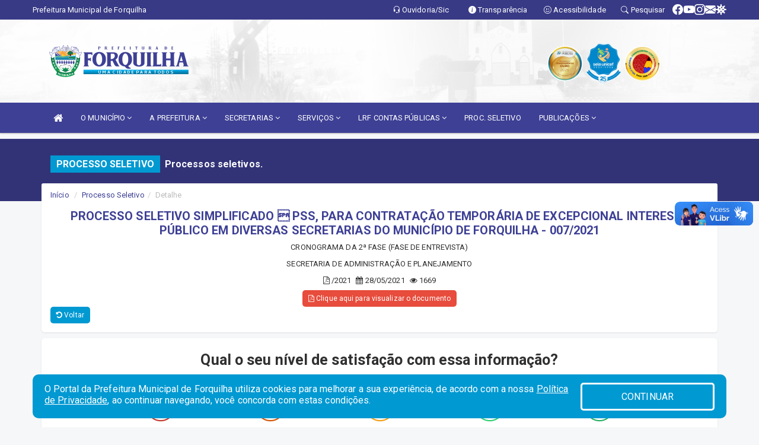

--- FILE ---
content_type: text/html; charset=utf-8
request_url: https://www.google.com/recaptcha/enterprise/anchor?ar=1&k=6Lfpno0rAAAAAKLuHiMwU8-MdXdGCKY9-FdmjwEF&co=aHR0cHM6Ly9mb3JxdWlsaGEuY2UuZ292LmJyOjQ0Mw..&hl=en&v=N67nZn4AqZkNcbeMu4prBgzg&size=normal&anchor-ms=20000&execute-ms=30000&cb=sntto0ryd17n
body_size: 49272
content:
<!DOCTYPE HTML><html dir="ltr" lang="en"><head><meta http-equiv="Content-Type" content="text/html; charset=UTF-8">
<meta http-equiv="X-UA-Compatible" content="IE=edge">
<title>reCAPTCHA</title>
<style type="text/css">
/* cyrillic-ext */
@font-face {
  font-family: 'Roboto';
  font-style: normal;
  font-weight: 400;
  font-stretch: 100%;
  src: url(//fonts.gstatic.com/s/roboto/v48/KFO7CnqEu92Fr1ME7kSn66aGLdTylUAMa3GUBHMdazTgWw.woff2) format('woff2');
  unicode-range: U+0460-052F, U+1C80-1C8A, U+20B4, U+2DE0-2DFF, U+A640-A69F, U+FE2E-FE2F;
}
/* cyrillic */
@font-face {
  font-family: 'Roboto';
  font-style: normal;
  font-weight: 400;
  font-stretch: 100%;
  src: url(//fonts.gstatic.com/s/roboto/v48/KFO7CnqEu92Fr1ME7kSn66aGLdTylUAMa3iUBHMdazTgWw.woff2) format('woff2');
  unicode-range: U+0301, U+0400-045F, U+0490-0491, U+04B0-04B1, U+2116;
}
/* greek-ext */
@font-face {
  font-family: 'Roboto';
  font-style: normal;
  font-weight: 400;
  font-stretch: 100%;
  src: url(//fonts.gstatic.com/s/roboto/v48/KFO7CnqEu92Fr1ME7kSn66aGLdTylUAMa3CUBHMdazTgWw.woff2) format('woff2');
  unicode-range: U+1F00-1FFF;
}
/* greek */
@font-face {
  font-family: 'Roboto';
  font-style: normal;
  font-weight: 400;
  font-stretch: 100%;
  src: url(//fonts.gstatic.com/s/roboto/v48/KFO7CnqEu92Fr1ME7kSn66aGLdTylUAMa3-UBHMdazTgWw.woff2) format('woff2');
  unicode-range: U+0370-0377, U+037A-037F, U+0384-038A, U+038C, U+038E-03A1, U+03A3-03FF;
}
/* math */
@font-face {
  font-family: 'Roboto';
  font-style: normal;
  font-weight: 400;
  font-stretch: 100%;
  src: url(//fonts.gstatic.com/s/roboto/v48/KFO7CnqEu92Fr1ME7kSn66aGLdTylUAMawCUBHMdazTgWw.woff2) format('woff2');
  unicode-range: U+0302-0303, U+0305, U+0307-0308, U+0310, U+0312, U+0315, U+031A, U+0326-0327, U+032C, U+032F-0330, U+0332-0333, U+0338, U+033A, U+0346, U+034D, U+0391-03A1, U+03A3-03A9, U+03B1-03C9, U+03D1, U+03D5-03D6, U+03F0-03F1, U+03F4-03F5, U+2016-2017, U+2034-2038, U+203C, U+2040, U+2043, U+2047, U+2050, U+2057, U+205F, U+2070-2071, U+2074-208E, U+2090-209C, U+20D0-20DC, U+20E1, U+20E5-20EF, U+2100-2112, U+2114-2115, U+2117-2121, U+2123-214F, U+2190, U+2192, U+2194-21AE, U+21B0-21E5, U+21F1-21F2, U+21F4-2211, U+2213-2214, U+2216-22FF, U+2308-230B, U+2310, U+2319, U+231C-2321, U+2336-237A, U+237C, U+2395, U+239B-23B7, U+23D0, U+23DC-23E1, U+2474-2475, U+25AF, U+25B3, U+25B7, U+25BD, U+25C1, U+25CA, U+25CC, U+25FB, U+266D-266F, U+27C0-27FF, U+2900-2AFF, U+2B0E-2B11, U+2B30-2B4C, U+2BFE, U+3030, U+FF5B, U+FF5D, U+1D400-1D7FF, U+1EE00-1EEFF;
}
/* symbols */
@font-face {
  font-family: 'Roboto';
  font-style: normal;
  font-weight: 400;
  font-stretch: 100%;
  src: url(//fonts.gstatic.com/s/roboto/v48/KFO7CnqEu92Fr1ME7kSn66aGLdTylUAMaxKUBHMdazTgWw.woff2) format('woff2');
  unicode-range: U+0001-000C, U+000E-001F, U+007F-009F, U+20DD-20E0, U+20E2-20E4, U+2150-218F, U+2190, U+2192, U+2194-2199, U+21AF, U+21E6-21F0, U+21F3, U+2218-2219, U+2299, U+22C4-22C6, U+2300-243F, U+2440-244A, U+2460-24FF, U+25A0-27BF, U+2800-28FF, U+2921-2922, U+2981, U+29BF, U+29EB, U+2B00-2BFF, U+4DC0-4DFF, U+FFF9-FFFB, U+10140-1018E, U+10190-1019C, U+101A0, U+101D0-101FD, U+102E0-102FB, U+10E60-10E7E, U+1D2C0-1D2D3, U+1D2E0-1D37F, U+1F000-1F0FF, U+1F100-1F1AD, U+1F1E6-1F1FF, U+1F30D-1F30F, U+1F315, U+1F31C, U+1F31E, U+1F320-1F32C, U+1F336, U+1F378, U+1F37D, U+1F382, U+1F393-1F39F, U+1F3A7-1F3A8, U+1F3AC-1F3AF, U+1F3C2, U+1F3C4-1F3C6, U+1F3CA-1F3CE, U+1F3D4-1F3E0, U+1F3ED, U+1F3F1-1F3F3, U+1F3F5-1F3F7, U+1F408, U+1F415, U+1F41F, U+1F426, U+1F43F, U+1F441-1F442, U+1F444, U+1F446-1F449, U+1F44C-1F44E, U+1F453, U+1F46A, U+1F47D, U+1F4A3, U+1F4B0, U+1F4B3, U+1F4B9, U+1F4BB, U+1F4BF, U+1F4C8-1F4CB, U+1F4D6, U+1F4DA, U+1F4DF, U+1F4E3-1F4E6, U+1F4EA-1F4ED, U+1F4F7, U+1F4F9-1F4FB, U+1F4FD-1F4FE, U+1F503, U+1F507-1F50B, U+1F50D, U+1F512-1F513, U+1F53E-1F54A, U+1F54F-1F5FA, U+1F610, U+1F650-1F67F, U+1F687, U+1F68D, U+1F691, U+1F694, U+1F698, U+1F6AD, U+1F6B2, U+1F6B9-1F6BA, U+1F6BC, U+1F6C6-1F6CF, U+1F6D3-1F6D7, U+1F6E0-1F6EA, U+1F6F0-1F6F3, U+1F6F7-1F6FC, U+1F700-1F7FF, U+1F800-1F80B, U+1F810-1F847, U+1F850-1F859, U+1F860-1F887, U+1F890-1F8AD, U+1F8B0-1F8BB, U+1F8C0-1F8C1, U+1F900-1F90B, U+1F93B, U+1F946, U+1F984, U+1F996, U+1F9E9, U+1FA00-1FA6F, U+1FA70-1FA7C, U+1FA80-1FA89, U+1FA8F-1FAC6, U+1FACE-1FADC, U+1FADF-1FAE9, U+1FAF0-1FAF8, U+1FB00-1FBFF;
}
/* vietnamese */
@font-face {
  font-family: 'Roboto';
  font-style: normal;
  font-weight: 400;
  font-stretch: 100%;
  src: url(//fonts.gstatic.com/s/roboto/v48/KFO7CnqEu92Fr1ME7kSn66aGLdTylUAMa3OUBHMdazTgWw.woff2) format('woff2');
  unicode-range: U+0102-0103, U+0110-0111, U+0128-0129, U+0168-0169, U+01A0-01A1, U+01AF-01B0, U+0300-0301, U+0303-0304, U+0308-0309, U+0323, U+0329, U+1EA0-1EF9, U+20AB;
}
/* latin-ext */
@font-face {
  font-family: 'Roboto';
  font-style: normal;
  font-weight: 400;
  font-stretch: 100%;
  src: url(//fonts.gstatic.com/s/roboto/v48/KFO7CnqEu92Fr1ME7kSn66aGLdTylUAMa3KUBHMdazTgWw.woff2) format('woff2');
  unicode-range: U+0100-02BA, U+02BD-02C5, U+02C7-02CC, U+02CE-02D7, U+02DD-02FF, U+0304, U+0308, U+0329, U+1D00-1DBF, U+1E00-1E9F, U+1EF2-1EFF, U+2020, U+20A0-20AB, U+20AD-20C0, U+2113, U+2C60-2C7F, U+A720-A7FF;
}
/* latin */
@font-face {
  font-family: 'Roboto';
  font-style: normal;
  font-weight: 400;
  font-stretch: 100%;
  src: url(//fonts.gstatic.com/s/roboto/v48/KFO7CnqEu92Fr1ME7kSn66aGLdTylUAMa3yUBHMdazQ.woff2) format('woff2');
  unicode-range: U+0000-00FF, U+0131, U+0152-0153, U+02BB-02BC, U+02C6, U+02DA, U+02DC, U+0304, U+0308, U+0329, U+2000-206F, U+20AC, U+2122, U+2191, U+2193, U+2212, U+2215, U+FEFF, U+FFFD;
}
/* cyrillic-ext */
@font-face {
  font-family: 'Roboto';
  font-style: normal;
  font-weight: 500;
  font-stretch: 100%;
  src: url(//fonts.gstatic.com/s/roboto/v48/KFO7CnqEu92Fr1ME7kSn66aGLdTylUAMa3GUBHMdazTgWw.woff2) format('woff2');
  unicode-range: U+0460-052F, U+1C80-1C8A, U+20B4, U+2DE0-2DFF, U+A640-A69F, U+FE2E-FE2F;
}
/* cyrillic */
@font-face {
  font-family: 'Roboto';
  font-style: normal;
  font-weight: 500;
  font-stretch: 100%;
  src: url(//fonts.gstatic.com/s/roboto/v48/KFO7CnqEu92Fr1ME7kSn66aGLdTylUAMa3iUBHMdazTgWw.woff2) format('woff2');
  unicode-range: U+0301, U+0400-045F, U+0490-0491, U+04B0-04B1, U+2116;
}
/* greek-ext */
@font-face {
  font-family: 'Roboto';
  font-style: normal;
  font-weight: 500;
  font-stretch: 100%;
  src: url(//fonts.gstatic.com/s/roboto/v48/KFO7CnqEu92Fr1ME7kSn66aGLdTylUAMa3CUBHMdazTgWw.woff2) format('woff2');
  unicode-range: U+1F00-1FFF;
}
/* greek */
@font-face {
  font-family: 'Roboto';
  font-style: normal;
  font-weight: 500;
  font-stretch: 100%;
  src: url(//fonts.gstatic.com/s/roboto/v48/KFO7CnqEu92Fr1ME7kSn66aGLdTylUAMa3-UBHMdazTgWw.woff2) format('woff2');
  unicode-range: U+0370-0377, U+037A-037F, U+0384-038A, U+038C, U+038E-03A1, U+03A3-03FF;
}
/* math */
@font-face {
  font-family: 'Roboto';
  font-style: normal;
  font-weight: 500;
  font-stretch: 100%;
  src: url(//fonts.gstatic.com/s/roboto/v48/KFO7CnqEu92Fr1ME7kSn66aGLdTylUAMawCUBHMdazTgWw.woff2) format('woff2');
  unicode-range: U+0302-0303, U+0305, U+0307-0308, U+0310, U+0312, U+0315, U+031A, U+0326-0327, U+032C, U+032F-0330, U+0332-0333, U+0338, U+033A, U+0346, U+034D, U+0391-03A1, U+03A3-03A9, U+03B1-03C9, U+03D1, U+03D5-03D6, U+03F0-03F1, U+03F4-03F5, U+2016-2017, U+2034-2038, U+203C, U+2040, U+2043, U+2047, U+2050, U+2057, U+205F, U+2070-2071, U+2074-208E, U+2090-209C, U+20D0-20DC, U+20E1, U+20E5-20EF, U+2100-2112, U+2114-2115, U+2117-2121, U+2123-214F, U+2190, U+2192, U+2194-21AE, U+21B0-21E5, U+21F1-21F2, U+21F4-2211, U+2213-2214, U+2216-22FF, U+2308-230B, U+2310, U+2319, U+231C-2321, U+2336-237A, U+237C, U+2395, U+239B-23B7, U+23D0, U+23DC-23E1, U+2474-2475, U+25AF, U+25B3, U+25B7, U+25BD, U+25C1, U+25CA, U+25CC, U+25FB, U+266D-266F, U+27C0-27FF, U+2900-2AFF, U+2B0E-2B11, U+2B30-2B4C, U+2BFE, U+3030, U+FF5B, U+FF5D, U+1D400-1D7FF, U+1EE00-1EEFF;
}
/* symbols */
@font-face {
  font-family: 'Roboto';
  font-style: normal;
  font-weight: 500;
  font-stretch: 100%;
  src: url(//fonts.gstatic.com/s/roboto/v48/KFO7CnqEu92Fr1ME7kSn66aGLdTylUAMaxKUBHMdazTgWw.woff2) format('woff2');
  unicode-range: U+0001-000C, U+000E-001F, U+007F-009F, U+20DD-20E0, U+20E2-20E4, U+2150-218F, U+2190, U+2192, U+2194-2199, U+21AF, U+21E6-21F0, U+21F3, U+2218-2219, U+2299, U+22C4-22C6, U+2300-243F, U+2440-244A, U+2460-24FF, U+25A0-27BF, U+2800-28FF, U+2921-2922, U+2981, U+29BF, U+29EB, U+2B00-2BFF, U+4DC0-4DFF, U+FFF9-FFFB, U+10140-1018E, U+10190-1019C, U+101A0, U+101D0-101FD, U+102E0-102FB, U+10E60-10E7E, U+1D2C0-1D2D3, U+1D2E0-1D37F, U+1F000-1F0FF, U+1F100-1F1AD, U+1F1E6-1F1FF, U+1F30D-1F30F, U+1F315, U+1F31C, U+1F31E, U+1F320-1F32C, U+1F336, U+1F378, U+1F37D, U+1F382, U+1F393-1F39F, U+1F3A7-1F3A8, U+1F3AC-1F3AF, U+1F3C2, U+1F3C4-1F3C6, U+1F3CA-1F3CE, U+1F3D4-1F3E0, U+1F3ED, U+1F3F1-1F3F3, U+1F3F5-1F3F7, U+1F408, U+1F415, U+1F41F, U+1F426, U+1F43F, U+1F441-1F442, U+1F444, U+1F446-1F449, U+1F44C-1F44E, U+1F453, U+1F46A, U+1F47D, U+1F4A3, U+1F4B0, U+1F4B3, U+1F4B9, U+1F4BB, U+1F4BF, U+1F4C8-1F4CB, U+1F4D6, U+1F4DA, U+1F4DF, U+1F4E3-1F4E6, U+1F4EA-1F4ED, U+1F4F7, U+1F4F9-1F4FB, U+1F4FD-1F4FE, U+1F503, U+1F507-1F50B, U+1F50D, U+1F512-1F513, U+1F53E-1F54A, U+1F54F-1F5FA, U+1F610, U+1F650-1F67F, U+1F687, U+1F68D, U+1F691, U+1F694, U+1F698, U+1F6AD, U+1F6B2, U+1F6B9-1F6BA, U+1F6BC, U+1F6C6-1F6CF, U+1F6D3-1F6D7, U+1F6E0-1F6EA, U+1F6F0-1F6F3, U+1F6F7-1F6FC, U+1F700-1F7FF, U+1F800-1F80B, U+1F810-1F847, U+1F850-1F859, U+1F860-1F887, U+1F890-1F8AD, U+1F8B0-1F8BB, U+1F8C0-1F8C1, U+1F900-1F90B, U+1F93B, U+1F946, U+1F984, U+1F996, U+1F9E9, U+1FA00-1FA6F, U+1FA70-1FA7C, U+1FA80-1FA89, U+1FA8F-1FAC6, U+1FACE-1FADC, U+1FADF-1FAE9, U+1FAF0-1FAF8, U+1FB00-1FBFF;
}
/* vietnamese */
@font-face {
  font-family: 'Roboto';
  font-style: normal;
  font-weight: 500;
  font-stretch: 100%;
  src: url(//fonts.gstatic.com/s/roboto/v48/KFO7CnqEu92Fr1ME7kSn66aGLdTylUAMa3OUBHMdazTgWw.woff2) format('woff2');
  unicode-range: U+0102-0103, U+0110-0111, U+0128-0129, U+0168-0169, U+01A0-01A1, U+01AF-01B0, U+0300-0301, U+0303-0304, U+0308-0309, U+0323, U+0329, U+1EA0-1EF9, U+20AB;
}
/* latin-ext */
@font-face {
  font-family: 'Roboto';
  font-style: normal;
  font-weight: 500;
  font-stretch: 100%;
  src: url(//fonts.gstatic.com/s/roboto/v48/KFO7CnqEu92Fr1ME7kSn66aGLdTylUAMa3KUBHMdazTgWw.woff2) format('woff2');
  unicode-range: U+0100-02BA, U+02BD-02C5, U+02C7-02CC, U+02CE-02D7, U+02DD-02FF, U+0304, U+0308, U+0329, U+1D00-1DBF, U+1E00-1E9F, U+1EF2-1EFF, U+2020, U+20A0-20AB, U+20AD-20C0, U+2113, U+2C60-2C7F, U+A720-A7FF;
}
/* latin */
@font-face {
  font-family: 'Roboto';
  font-style: normal;
  font-weight: 500;
  font-stretch: 100%;
  src: url(//fonts.gstatic.com/s/roboto/v48/KFO7CnqEu92Fr1ME7kSn66aGLdTylUAMa3yUBHMdazQ.woff2) format('woff2');
  unicode-range: U+0000-00FF, U+0131, U+0152-0153, U+02BB-02BC, U+02C6, U+02DA, U+02DC, U+0304, U+0308, U+0329, U+2000-206F, U+20AC, U+2122, U+2191, U+2193, U+2212, U+2215, U+FEFF, U+FFFD;
}
/* cyrillic-ext */
@font-face {
  font-family: 'Roboto';
  font-style: normal;
  font-weight: 900;
  font-stretch: 100%;
  src: url(//fonts.gstatic.com/s/roboto/v48/KFO7CnqEu92Fr1ME7kSn66aGLdTylUAMa3GUBHMdazTgWw.woff2) format('woff2');
  unicode-range: U+0460-052F, U+1C80-1C8A, U+20B4, U+2DE0-2DFF, U+A640-A69F, U+FE2E-FE2F;
}
/* cyrillic */
@font-face {
  font-family: 'Roboto';
  font-style: normal;
  font-weight: 900;
  font-stretch: 100%;
  src: url(//fonts.gstatic.com/s/roboto/v48/KFO7CnqEu92Fr1ME7kSn66aGLdTylUAMa3iUBHMdazTgWw.woff2) format('woff2');
  unicode-range: U+0301, U+0400-045F, U+0490-0491, U+04B0-04B1, U+2116;
}
/* greek-ext */
@font-face {
  font-family: 'Roboto';
  font-style: normal;
  font-weight: 900;
  font-stretch: 100%;
  src: url(//fonts.gstatic.com/s/roboto/v48/KFO7CnqEu92Fr1ME7kSn66aGLdTylUAMa3CUBHMdazTgWw.woff2) format('woff2');
  unicode-range: U+1F00-1FFF;
}
/* greek */
@font-face {
  font-family: 'Roboto';
  font-style: normal;
  font-weight: 900;
  font-stretch: 100%;
  src: url(//fonts.gstatic.com/s/roboto/v48/KFO7CnqEu92Fr1ME7kSn66aGLdTylUAMa3-UBHMdazTgWw.woff2) format('woff2');
  unicode-range: U+0370-0377, U+037A-037F, U+0384-038A, U+038C, U+038E-03A1, U+03A3-03FF;
}
/* math */
@font-face {
  font-family: 'Roboto';
  font-style: normal;
  font-weight: 900;
  font-stretch: 100%;
  src: url(//fonts.gstatic.com/s/roboto/v48/KFO7CnqEu92Fr1ME7kSn66aGLdTylUAMawCUBHMdazTgWw.woff2) format('woff2');
  unicode-range: U+0302-0303, U+0305, U+0307-0308, U+0310, U+0312, U+0315, U+031A, U+0326-0327, U+032C, U+032F-0330, U+0332-0333, U+0338, U+033A, U+0346, U+034D, U+0391-03A1, U+03A3-03A9, U+03B1-03C9, U+03D1, U+03D5-03D6, U+03F0-03F1, U+03F4-03F5, U+2016-2017, U+2034-2038, U+203C, U+2040, U+2043, U+2047, U+2050, U+2057, U+205F, U+2070-2071, U+2074-208E, U+2090-209C, U+20D0-20DC, U+20E1, U+20E5-20EF, U+2100-2112, U+2114-2115, U+2117-2121, U+2123-214F, U+2190, U+2192, U+2194-21AE, U+21B0-21E5, U+21F1-21F2, U+21F4-2211, U+2213-2214, U+2216-22FF, U+2308-230B, U+2310, U+2319, U+231C-2321, U+2336-237A, U+237C, U+2395, U+239B-23B7, U+23D0, U+23DC-23E1, U+2474-2475, U+25AF, U+25B3, U+25B7, U+25BD, U+25C1, U+25CA, U+25CC, U+25FB, U+266D-266F, U+27C0-27FF, U+2900-2AFF, U+2B0E-2B11, U+2B30-2B4C, U+2BFE, U+3030, U+FF5B, U+FF5D, U+1D400-1D7FF, U+1EE00-1EEFF;
}
/* symbols */
@font-face {
  font-family: 'Roboto';
  font-style: normal;
  font-weight: 900;
  font-stretch: 100%;
  src: url(//fonts.gstatic.com/s/roboto/v48/KFO7CnqEu92Fr1ME7kSn66aGLdTylUAMaxKUBHMdazTgWw.woff2) format('woff2');
  unicode-range: U+0001-000C, U+000E-001F, U+007F-009F, U+20DD-20E0, U+20E2-20E4, U+2150-218F, U+2190, U+2192, U+2194-2199, U+21AF, U+21E6-21F0, U+21F3, U+2218-2219, U+2299, U+22C4-22C6, U+2300-243F, U+2440-244A, U+2460-24FF, U+25A0-27BF, U+2800-28FF, U+2921-2922, U+2981, U+29BF, U+29EB, U+2B00-2BFF, U+4DC0-4DFF, U+FFF9-FFFB, U+10140-1018E, U+10190-1019C, U+101A0, U+101D0-101FD, U+102E0-102FB, U+10E60-10E7E, U+1D2C0-1D2D3, U+1D2E0-1D37F, U+1F000-1F0FF, U+1F100-1F1AD, U+1F1E6-1F1FF, U+1F30D-1F30F, U+1F315, U+1F31C, U+1F31E, U+1F320-1F32C, U+1F336, U+1F378, U+1F37D, U+1F382, U+1F393-1F39F, U+1F3A7-1F3A8, U+1F3AC-1F3AF, U+1F3C2, U+1F3C4-1F3C6, U+1F3CA-1F3CE, U+1F3D4-1F3E0, U+1F3ED, U+1F3F1-1F3F3, U+1F3F5-1F3F7, U+1F408, U+1F415, U+1F41F, U+1F426, U+1F43F, U+1F441-1F442, U+1F444, U+1F446-1F449, U+1F44C-1F44E, U+1F453, U+1F46A, U+1F47D, U+1F4A3, U+1F4B0, U+1F4B3, U+1F4B9, U+1F4BB, U+1F4BF, U+1F4C8-1F4CB, U+1F4D6, U+1F4DA, U+1F4DF, U+1F4E3-1F4E6, U+1F4EA-1F4ED, U+1F4F7, U+1F4F9-1F4FB, U+1F4FD-1F4FE, U+1F503, U+1F507-1F50B, U+1F50D, U+1F512-1F513, U+1F53E-1F54A, U+1F54F-1F5FA, U+1F610, U+1F650-1F67F, U+1F687, U+1F68D, U+1F691, U+1F694, U+1F698, U+1F6AD, U+1F6B2, U+1F6B9-1F6BA, U+1F6BC, U+1F6C6-1F6CF, U+1F6D3-1F6D7, U+1F6E0-1F6EA, U+1F6F0-1F6F3, U+1F6F7-1F6FC, U+1F700-1F7FF, U+1F800-1F80B, U+1F810-1F847, U+1F850-1F859, U+1F860-1F887, U+1F890-1F8AD, U+1F8B0-1F8BB, U+1F8C0-1F8C1, U+1F900-1F90B, U+1F93B, U+1F946, U+1F984, U+1F996, U+1F9E9, U+1FA00-1FA6F, U+1FA70-1FA7C, U+1FA80-1FA89, U+1FA8F-1FAC6, U+1FACE-1FADC, U+1FADF-1FAE9, U+1FAF0-1FAF8, U+1FB00-1FBFF;
}
/* vietnamese */
@font-face {
  font-family: 'Roboto';
  font-style: normal;
  font-weight: 900;
  font-stretch: 100%;
  src: url(//fonts.gstatic.com/s/roboto/v48/KFO7CnqEu92Fr1ME7kSn66aGLdTylUAMa3OUBHMdazTgWw.woff2) format('woff2');
  unicode-range: U+0102-0103, U+0110-0111, U+0128-0129, U+0168-0169, U+01A0-01A1, U+01AF-01B0, U+0300-0301, U+0303-0304, U+0308-0309, U+0323, U+0329, U+1EA0-1EF9, U+20AB;
}
/* latin-ext */
@font-face {
  font-family: 'Roboto';
  font-style: normal;
  font-weight: 900;
  font-stretch: 100%;
  src: url(//fonts.gstatic.com/s/roboto/v48/KFO7CnqEu92Fr1ME7kSn66aGLdTylUAMa3KUBHMdazTgWw.woff2) format('woff2');
  unicode-range: U+0100-02BA, U+02BD-02C5, U+02C7-02CC, U+02CE-02D7, U+02DD-02FF, U+0304, U+0308, U+0329, U+1D00-1DBF, U+1E00-1E9F, U+1EF2-1EFF, U+2020, U+20A0-20AB, U+20AD-20C0, U+2113, U+2C60-2C7F, U+A720-A7FF;
}
/* latin */
@font-face {
  font-family: 'Roboto';
  font-style: normal;
  font-weight: 900;
  font-stretch: 100%;
  src: url(//fonts.gstatic.com/s/roboto/v48/KFO7CnqEu92Fr1ME7kSn66aGLdTylUAMa3yUBHMdazQ.woff2) format('woff2');
  unicode-range: U+0000-00FF, U+0131, U+0152-0153, U+02BB-02BC, U+02C6, U+02DA, U+02DC, U+0304, U+0308, U+0329, U+2000-206F, U+20AC, U+2122, U+2191, U+2193, U+2212, U+2215, U+FEFF, U+FFFD;
}

</style>
<link rel="stylesheet" type="text/css" href="https://www.gstatic.com/recaptcha/releases/N67nZn4AqZkNcbeMu4prBgzg/styles__ltr.css">
<script nonce="Rx6oLjldt2eodJZhR5TqqQ" type="text/javascript">window['__recaptcha_api'] = 'https://www.google.com/recaptcha/enterprise/';</script>
<script type="text/javascript" src="https://www.gstatic.com/recaptcha/releases/N67nZn4AqZkNcbeMu4prBgzg/recaptcha__en.js" nonce="Rx6oLjldt2eodJZhR5TqqQ">
      
    </script></head>
<body><div id="rc-anchor-alert" class="rc-anchor-alert"></div>
<input type="hidden" id="recaptcha-token" value="[base64]">
<script type="text/javascript" nonce="Rx6oLjldt2eodJZhR5TqqQ">
      recaptcha.anchor.Main.init("[\x22ainput\x22,[\x22bgdata\x22,\x22\x22,\[base64]/[base64]/[base64]/ZyhXLGgpOnEoW04sMjEsbF0sVywwKSxoKSxmYWxzZSxmYWxzZSl9Y2F0Y2goayl7RygzNTgsVyk/[base64]/[base64]/[base64]/[base64]/[base64]/[base64]/[base64]/bmV3IEJbT10oRFswXSk6dz09Mj9uZXcgQltPXShEWzBdLERbMV0pOnc9PTM/bmV3IEJbT10oRFswXSxEWzFdLERbMl0pOnc9PTQ/[base64]/[base64]/[base64]/[base64]/[base64]\\u003d\x22,\[base64]\\u003d\\u003d\x22,\x22w5DDgCoFRkAtwo/Dp8OMA8OKPGNADMOUwqzDgsKEw5pSw4zDp8KtKTPDkHxoYyMTasOQw6Z5wpLDvlTDp8KiF8ORRMODWFhAwpZZeQV4QHFswo01w7LDtsKKO8KKwqvDjl/[base64]/w68eVMO7dsOPdsKxw7ZqG8K4QMKlw7/CncOZS8K/w4HCqR4NcDnCpnjDrwbCgMKXwrVKwrcQwo8/HcKVwqxSw5ZtA1LChcODwpfCu8Ouwr3Dr8ObwqXDiGrCn8Klw7RCw7I6w4vDrFLCowfCjjgAT8O4w5Rnw5bDlAjDrWfCnyMlEnjDjkrDi1AXw50IS17CuMOOw7HDrMOxwrNXHMOuIcOQP8OTesKHwpU2w7sJEcObw78Vwp/Dvnc4PsONbcO2B8KlBg3CsMK8BjXCq8KnwqPCv0TCqlMUQ8OgwrfCsTwSQzhvwqjCvsOowp4ow7U2wq3CkB4mw4/Dg8OJwoISFETDosKwLXVZDXDDncKlw5Ucw5F3CcKEc2bCnEIFXcK7w7LDqVllMGAww7bCmjFSwpUiwo7CtXbDlFZ1J8KObkjCnMKlwoghfi/DhxPCsT57wr/[base64]/E8K/wo3CrzfCji1ww58Jwo8EAkc8w7bCnFLCmHrDgMKtw7dQw5QYW8Ojw6klwoDCv8KzNF/DmMOvQsKoDcKhw6DDqcODw5PCjx/DlS0FMCPCkS9JBXnCt8OPw4QswpvDmcKVwo7Djy4qwqgeE3TDvz8ewqPDuzDDsUBjwrTDmEvDhgnCvcK9w7wLIMOMK8KVw6rDuMKMfUM+w4LDv8ORKAsYe8OzdR3DlTwUw7/Dh3ZCb8OLwrBMHBbDuWRnw6rDvMOVwpkkwrBUwqDDtsO+wr5EKWHCqBJHwqp0w5DCj8OFaMK5w4XDiMKoByJLw5woJsKwHhrDsHppf2LCmsO8f2vDisKSw4PDpjBYwpbCj8Ouwpwzw6PCocO9woLCnsKSMsKZUmpqZsOEwp4FfWLCsMObwp/[base64]/w6vCkDdqwqjCmFAdZcOyZQRiwr3DvhHDj8O3w6LChcO3wrEpHsOzwovClcKeI8OOwpkUwq7DqsK2wobCtsKHHisLwrpobU3DpUDCiF3CpAXDmXPDn8O1RiAlw5zChivCh0MpRyXCqcOKLcKywonCgMKxI8Ovw5/DpcOrw5hseEl8ZHkvbS8cw5fCl8OwwrLDvHYOcQAFwqzCqz46V8OECndyfMKnF0M8C3PCrcOZwrwEHnbDslvDmH3CosOJesOtw7wMW8OFw67Cpz/CiBvCnhXDnMKRKmdiwptBwq7CskPDsxkEw59TBCAkZ8K2P8Oww7HCk8ODIAbDmMKTIMOFwrwUFsKSw74lwqPDsBg6GMK/ZA4dQsOuwos4w5jCnBHDjHAxOCfDicKhwoBdwovCl1vCksKKwrVTw79PMSPCrD5AwofCs8KhOsOyw7lJw6IIfsK9W3Eww5bCsyTDvMO/w6Z0VgYJUkHDq17CknEzwrfDkUDCjcOkawDCt8OKUGLChMKfD1lpw7DDtsOOw7DDosO7OwwkSsKaw7VXOk5fwo8iPsKldsK/w6NsccKlNzkJUcOgHMK6w4jCp8O7w6F3b8OUCBDCjcOdCxvCtcKjw6HDvDrCkcOcMn5hOMOWwqXDgVUYw6nCvMOgfcODw6RwPcKDaUPCjsKCwrXCgSfCsCcdwrQjWntRwqfCjglJw6dEw5HCtcKJw5HDncOEF3A+wodHwq5+MsKFXmPCrCXCrD1gw5/CssKmBMKAX1hgwoVwwonCpz48bjIiKQZCwrLCucKiH8KIwqDCq8KKBhUHBhV/[base64]/[base64]/[base64]/[base64]/wrEVw6DDpcOedcKSbsKpwrzCgcOmwqpwUsOLFAnCssKMw5LClMOXwoUSGGPCvVvDsMOPajodw6/[base64]/[base64]/DpjZ/wrvCi8K4w6dvw41nw4DDhWwyHm7CkcOlR8O4w6xwwpvDoi/Ctk00w7xow4zCgj/DhjZnN8OjO17DusKQOSfDkCoeJ8Khwr3DjsKWXcKFfkU9w65fCMK6w4LCvcKAw5DChcKjdxskw7DCrCZ0BcK/w6XCtCUrOgHDgsKhwoAnw6HDqFt3DsK0wr3CoxnDoU1MwqHDlsOgw5/Cp8Kxw6R4X8OceVgndsO4SU5nZRtxw6XDoCRuwohzw59sw7/DhB55wpzCoDc+w4RxwppceQ3DksKzwpdKw7V2HR5aw7JNw6TCmcKhFw9JBE7DnF/[base64]/Dk8KDwpclwoTCt8OCwo9zRBpjCsKkTmNNwq7ChhdrQUR7AsOAAsOvwozDnikbwqfDmCp1w7rDoMOFwq9hworClzfCoFLCmcO0asORK8O2w6oJwpdZwofCisOxRnRPd2DCu8Ksw7sBw7HCkiojw6ZaPsKDw6LDqsKJBMOmwrPDjcKkw74jw5dwGU5QwoEXAR/CiHTDv8O3Cl/CpBXDqFluAsOqwpbDkks9wqPClMK2DUFRw4LDv8OYYsKFMXHCiw3Cjk4pwodLPDDCgMOzwpdJfE/DmAbDlcOGDm/DisKTIx5VL8K7Nx5mwoTDq8OaQzoLw5hxVRw/w48LLirDssKMwpcMFsOZw77CoMOUBDbDisK/[base64]/e8OxwrFvEh/DnMOcE1FcP1RHJ0RqEkHDnMOaQy8Hw6McwoILPSpmwpTDocKbdEtxasKOKkRJYylWZcO6ScKLO8KUBMOmwrAjwpRnwo0/[base64]/ClyUZJsKRY8K+CWLChQTCn3/Dh1FPcsKMwrbDpjxOGltsSzhKXnF0w6RBBSrDv3fDtsOjw53CkH5aQ0/Duj8MC3XDkcOLw5UjVsKtXWdQwpIQfjJdw6HDi8OKw7LCrl4SwqRQAQ02wrslw7HCoDwNwoNrGsO+wovDocOQwr0hw5lBc8Odw7fDpsKSHcORwqLDuXPDqi3CgsKAwrPDgQwUEz1Mwp3Duj/Dq8KGLyrCrSpvw6LDuQrCjAMRw5ZxwrTDn8KuwrZ2w5HCqA/DusKmwrseU1QBwqcjdcK0w67CrDjDpU/CqUPCtsO8w6AmwoLDtMK4w6zCkSdSOcOXwo/[base64]/[base64]/CnxvDrH3DjcK7wqsUw7YPcxw/w4TClQ/[base64]/ecOxGMKrw7DDkcOHw6LDjMK0QEnChcOWUsOBw77Cg8O5a2nCqEAkw5TClcKRRwHCjMOhw53DsVvCosONbcOceMOwSMK6w4/CnsOqPsOMwrtbw5JgC8Ohw71Pwp0SYG5EwpNTw6rDvMOewpZfwqLCpcKSwr1Hw7HCulnDnMKPw4/[base64]/AsOzwodjLsKFwrA8eBYRw7zClMONNMOPdxsZwpAoZcKMwqlkER17w7/[base64]/[base64]/DtmbCrMOXfsO2FCANfsK7w5h+TMOzeQ3Dr8OTH8KHw71Swq0RC3fDqsO/YcK8TXzCj8Khw4oIw7s5w4jCrsOHw5h/[base64]/CmMOJw6vCtUB0wr9BworDo8KDKMKxwpbCpRY1wqM6f0DDgQXDqCYww74KCifDlQA/wp9qw4V5KcKFPX5awqsPf8Oqc2opw6x2w4XCjE8yw5QJw6cqw6nDhDAWIE5qN8KES8KNE8KbOXAXUcO2w7HCr8Obw7xjDsKqOcOOw5bDiMOAd8OWwpHDiCJLK8KmCmEMccO0wqhaXy/CocKIwpoPRHJsw7JXTcKCw5VKX8Oew7rDun8KOlEQw65mw48zF2wSU8OeZ8K/[base64]/DrsOgPsOne8KDQ1U1B8K5w5jCvcOYH8Opw7LCul3Dr8KkYQ7Dh8O8FjxwwogjfcOzZ8OwI8OPGMKtwo/[base64]/[base64]/ChMKpw7xFw7RBwoRTwpfDj8KGFsOUKF3DiMKOWHt+KGjDp3tifQ3Dt8KUUMOMw78Vw7tFwo91w43CpsOLw71Fw7DCqMKGw79nw7TDksOnwrolN8OXdsK+SsOvGiVtCzvCmcOmc8K7w4zDk8Kyw4nCt30awr7CtyIzBULCu13DnFLCtsO3SR7ClMK/[base64]/[base64]/Cu8ODXcKvOVpnw7LDuMOqZ8OawrEbCMK3fkXCjcOGw5/Cq2fCnjZcw6fCpMOQw6s/[base64]/CuMOJCncMw5UVw7LDq8O0w5nCk8OewoTCtRVIw6vDuMKTwpRZw7vDoDZ1wpXDisKAw6J2wr0zIcKWG8OIw4HDrmJGRjJXw4DDh8O/wrvCll3DnHnDkirDslXClQvChXUEwr1JembCqcKgw6zDl8KnwoVONB/Ct8K+w7rDlUZxJMKgw6XCnWFBwqFUK1AKwqIkOznDmEBuw5YIBwpewonCsHIIwptmO8KKczzDg3PCjMOdw7nDpsK8dcK0wp4fwr/CvcK2w615NMOqwoLCrcK/[base64]/Du8K/QcKLwrEww5/DjsKnw4vDvV8qRMKAwpbDp1zDm8ODwoQhw5pTw4nCm8Orw6rDji9kw7JJwqN/w7zCsQLDnXRnVlteSsKRw7wnGcK9w5PDknjDj8O5w7xUesOQV3DCscOyAzJvawEpwr1hwpVFXX/Dn8OtPmPCrMKYCHYKwpBLIcKKw7/ClATCiE/[base64]/CuEk/woPCiMKkYkcVwqIcwq10wotJw7N0DMOyQsOXwoNBwqQAb0PDnlsCH8Oiw67Cnh1VwoUqwonCj8ObC8K6TMOHBEZVwpEcwozDnsOkesKiNFgvJsOLB2bDimXDjEzDpMKGVcOcw54PPsOJw5DCsGMvwrbCpsKnVcKgwpLCoBTDsFx/woo0w4MYwptfw6oHw6duFcKEasKLwqbCvMOJfcK7HDzDhwk9YcOXwq/CtMOdw5V2bcOiBsOGwqLDosOiLExbwoPCu2/[base64]/[base64]/Cn8KREsO9wqvCp8OfOy5fNwfDisO5w688azLDvEd2DCgBBMOySD7CkcKCw7UcXhtcbinDgsKhD8KKNsKLwoHDu8OSK2bDonTDuzUuw4XDisOxYU3CoCogRU/DmDIvwrJ5IcO3NGTDqT3DpsK4bEgPJXLDjQ4jw6o/XwAow4hAw64wfULCvsOjw7fClSwkW8KiEcKAZcK/eHsJO8KNMsKrwr4+w6LCrDNWFR7DgiU+M8KPIk5JIRQuRWUeIAvClEzDlEDChB1DwpJXw60xZ8KTCXMJG8Kiw73DkcOTw4zCqGVWw6g8UsKKJMOKTmDDmWV9w6END0LDnFvCm8Kvw6HClk1WTifCgTVDfsOYwr9YMwo8VmZGcEhhC1rDu1/Cs8KqBRPDjxPDgBTCtBvDuRHDsyHCoTbDvcOtC8KAEU/[base64]/wpfDtcKdPBcWGhkNw4AyM8OeE8ONQBptAxp8w4DDisOzwph8wqvDhRQNwoFHwpXCvizCkSpiworDnAHCgcK5eT9feALCpMKJcsK9wog7d8K4woTDpzHDk8KLGcOGOBXDjQgawrnCkQ3CswAMQcKew7bDswPDvMOcBsKCU2opAsONw74FWSfDgwDCh0xDAsOBHcOUwp/[base64]/chvDksKxw68RwpvDkxnDjHx/KBpBN8Ojexovw4BeH8O7w6FjwptndhQmw7wPw6LDrcObKsOHw4TCujTDrmczXnnDh8K/MSllw7DCvX3CosKKwoMCQ27DrsOKHlvCscODKHwCScKXcsKhw7cTeQ/DssOsw5zCpg3ClMOTPcK2dsKqI8OOeAZ+OMKJwpXCrFMhwrBLH0bDkUnDlCzCnsKpCSQ9wpnDg8O7wrDCuMOEwqUTwpoOw60lw5JuwqYXwqfDksORw6F7w4ZybGXCjMKzwr4fwogdw7teHMOYFcKjw5bCi8OPw7IICVfDs8OTw5DCqn/CkcKlw5vCj8Ovwrt8UcOAZ8KBQcOZDcKHwoIyXsOSWiN8w5vDhDEZwppBwq3DmVjCkcO7RcO2RT/DgMKNwofDqSdyw6siHhINw7Q0ZMK7IsKdw5RuPyR+woVuAAHCon59bsOfYjUPdsKzw6LCsAdtTMK6WsKbbsOjMx/Di1bDl8O8wqDCvcKuwqPDm8OVVcOFwo5YS8Krw557wr7ChQctwogsw5zDtC/[base64]/Cvjp3w4XDh8KnwpTDu1k7eDzCj8Kvw6pvDmpOIMKFCQ1Dw5xzw4YFeVHDuMOTO8O7wrpRw5pZwp8Vw7VRwo4Lw5rCuRPCvFUiEsOgFBsQTcOULMOEFwvDkhUHMTBoPyRoEMOrwoI3w6Icwr/CgcO3JcKefcKtw4/ChsOYUm/DjsKFw6PClAMkwrMyw6DCsMK2NcKvFMORFAlkwpgwVMO+T0wXwq7Cqy3DnlYjwpZ4LyPDusKDZmM6OEDDrsOuwoN4N8KMw6nCl8OTw6PDjB4NaWPCjcKBwoHDnloCwpLDocOuwoJzwqXDqsKnwr/Co8KuUx0xwrjDhFjDtk8ZwqLCh8KEw5U+LcKew4FRIsKOwqURPsKfwo3CmsKsbcOJAMKgw5LCm0fDrcKcw6gPTMOWKMKfbMOCwrPCicODD8OmMgrCvR8Aw4cCw6fDpsOlZsODWsOPZcOnFUxbaB3Dp0XCg8KxC21Lw4cwwoTDkEVSaCnCtCsrYMO/FcOow5zCvsO0wojCjlXCtSnDtlVVwprCsxPCi8KvwoXDojTCqMKIw4Z0wqRCw5kKwrctHTrDrwHDmV4sw5fCvC5GA8O0wrs7wrBoCMKew4HCs8OJJMKqwo/DuBXCjB3CtDnDk8OjKyADwqxxQFwLwrLDuGg5OwXCg8KpOsKlGE3DksO0SMODUsKXa3HDsj7ChMOTX1AOSsKNa8KFwq/[base64]/DrzHCpsKsw6DCm3x5AEQVwpLDmlHDtMOsw45hw5xaw6fDv8Kawoc9eCXCgMK0wowYw4dywrTCqsOFw4LDul4Ufj5/wq9ABUFiXAfDqcOtwrNIVzR7Q0kxw7/Cq0/Dqz3Drj7CuX7DjMK3XRcvw6DDjDhww77CuMOHChXDpcOHfcKTwpB0G8Kqw7tDHjXDhkvDuX/[base64]/Cv8OkJijChcOvw4XDnlTCqMOWwrTDrz9Xw4TCv8OYMUNiwrICwrsPBRfDtkYIJsKEwpA/wojDtVFDwrV3QcOVQMKLwrDCosK1wp7Cmy1+wpVcwqPCqMOawq/Ds0bDv8OWFcKDwo7CigBpAWcSETXCicKHw5ZJwp4Hwpw/D8OeOcO3w5fCuzjCuypSw6l/BDzDvsKgwqFSRmRcC8Kwwr9PU8OYSBFDw70bwoNxWTDChMOWw6PCisOlLCFjw7/DisKIwpXDgg3ClkjDl2zDu8Ovw4hdwqYYw6HDpBrCqmobwq0HbirDmsKbLRzDmMKFDBnCvcOkXcKeWzDDvsKgw6XCi2pkcMOyw4bDvAkrw5wGwr/[base64]/Dp0bCm8O2wqzCl8O6PVLCs23DrxMgfwnCjcOew5lHw5J5wp5xwrR4TBLCiDzDssO5XcO1DcKjajIJwrvCoHklw6jChlDCiMOtYcOnTwfCo8KbwprDjMKJw4gtw6/Cj8ORwoHDpy9SwrJ8EjDDp8KZw4jCv8KyXiUiGQsywrk9YMKnwoFgG8OPwpLDjcOxwrnDoMKDw7dRw4jDlMOVw4hLwpFwwqDCjTIMd8OlQQtkwrrDjsOCwrdFw65Lw6LDrxQORsK/NMKANAYKVnMwBkMxBCbCowHDoSjDucKOwrRwwofCi8OMdFZAeyFmwr9LDsObwrzDgsOKwrBWV8Kqw75zWsOOwpldfMOlMTfCt8KNTGXCl8OMNEEXDMOEw7RiZwZtHEXCkMOuHHMLMWDDjmQew6bChiR4wqzCgyHDoSd/w4XClMOwZxvCgcOZb8KFw616VsOjwrdaw759wpjDgsO7wqItTibDt8OsLkk1wqfCsyVqHsKJOhzDgWkTMk7CvsKpMFjDrcOvw71Mw6vCjsK8L8KnUiXDnMOCDEhoNHM1W8OXNGZUw4liGcKLw6fCkUg/[base64]/[base64]/[base64]/[base64]/EBjCsMKrwrouP8Kmwoh3wqYkwoIlVcOkw7fClMKxMzplKcKTwo99w6TDkD8da8ODfE3Cp8KgKMKqd8O4w65vw4ERecOlJcOkCsOLwp/DlsK2w6zCgcOvAmnCgsO2wqs/w6jDjVtzwpxrwrnDgREDwo/ChUxhwo7DncK8LywKScKhw6ZCHn/Dim/[base64]/DtMKtE2oZwqZhAsOZwofDg8Ocw4ZORU0hwox/VcKfDHHDrMKzwoknw7rDg8OuCcKYTMOgZcOwGcKow6DDl8Oowr/Chg/CosOLU8Orwp87DF/DhgfCg8Oaw4bCpsKbw77DlX3ChcOawrswHMK9XMOISFoawq5sw54iSkAfMMKPdz/DsR7ClsOXbVfCvwjDm3scTcOwwqHCnsOgw45Lw7kbw79YZMODXMKwSMKmwrEKe8KgwpYNETHCm8K6N8KwwqrCnsOEMcKCOH/Cp1NVw5hMXSbCiAYsJcK6wo3Dik/[base64]/Dv8OLU8OLw4bCmhxsw482F8KXcytwcMOsw7Q4wq/Dk0NgasKHLjRTw4nDksKZwp/Dv8KuwrjDvsK3w5kIT8KMwqdVw6HCs8KjOhwJw57DicOAwofCucK+bcKxw4cqd05Ww44ywp5wMzFlwr0IEcKLwoA3DxHDiz5kR1rCrsKCwozDqsKyw4UFE1vCvgfCmDPDgMOHIxbDgwvCk8KUwohhw7bDrsOXXsOGwrViBgRWw5TDmsOcYEU6H8OnIsOWOU/[base64]/ClcKdUD/CrW5rw7DDlsOlwr3CjcODZTrDuUbCjsO5wpIFZljCocOYw4/CrsOAKsKNw4I/NHrDv3NWUzTDhsObGS3Dm1bDnip8wrtVcD3CrlgJw7jDrhUCw7TCnsO3w7DCvBHDgsKlw4dEwobDtsOIw5Yaw4Rtw43DqhLCtsKaN08/D8KSLzYAPMO+wpzClcO8w7HDn8Kaw5/[base64]/w7AwwohjXMKnw63CoMKrwpTDm8O4JX3DqDvDo3XCrEhtwrbCl3QUOMKQwoZ/[base64]/[base64]/DpcOAwrDDknDDvsK7Y8O5LHvCq8OHwoB5eXPCgyfDqMKKQDp2w45Yw55Xw5BIw5/Cu8OpXsO2w67DvcOAYxIrw756w74GT8KKCWlGwrFXwr3DpMONfwJ7DsONwq/CosO/[base64]/Ck8KwLMO+CibDjA/[base64]/CqkNbJA/DrDHCqVPCgMOBKsOze0grdnfCnsOGbi7DpMOIwqLDosKgLWEFwr3ClVPDpcO5w7w6w5w4E8OMMsK+UMOuHAjDuUTDuMOWOEZ9w4tHwqtSwr3Dikw1TkIwEcOXw5BAaA3CmsKHHsKWJsKVw5xjw6LDqgvCpmTCjznDtMOSJsKaJSp/EiJjIMK8O8O/GMOmIlkdw5PCjlrDu8KSdsOWwpTCncODw65ibMKIwpLCuHbCssKNw77CgRNkw4gDw77Cv8Oiw6vCslDCiAYIwp/DvsKLw5A/w4bDgmxPwpbCrV5/[base64]/CoypcwpbCvFAhw7FZw5ttw5kbwrrCgsOnCsO4w5d0aXR9w6/DimTChcK1U2oewqrCugsiG8KqDBwUAT9WKcOMwpzDpsKPccKewofDrQLDhxjCgi9ww5fDqj/CnjzCuMKNI2hhwprCuCnCjA7Dq8KJbWJqSMK9w68MHSTDnMK1w4/CjsKUccOLw4A0YF4ITSLCrRvCnMOgIsKOf37CqX9Wb8Knwqtpw7FlwoXCvsOrw4rDnsKdBsOqURnDocOfw4nCpVlUwoQ4V8Kvw6N3XMOnG17DuhDCkhUGEcKZVWHDgsKSwq3CpTnDnTTCvsKjZ2FJwojCsHnCmhrCiDpuaMKgRMOvAx/Du8OfwrTDlcKlfxTDgWg1JsO7PsOjwrFWw6jCtcONNMKYw4rCnSrCvQfCpHQOTcKoDywpw5PCmSlgdMOSwqLCoW3DtRIywqx/woA6BWXCrkDDu2XDvBHDs37DlT3CpsOSwrwKw458w7rCgmlMw7oEwqLCnnrCjcKlw7zDoMO0WMKjwqtAIj9ww6nCl8OAw49qw6LCssK2QnfDpAPCsGrCnsOjNMOIw5RvwqtDwrJJw5Amw6gfw6XDtcKOdcO9w5fDoMKhUcKSa8KfNMOcJcObw5XCh14/w4wSw4ABwq/Dl0rDimPCgC7DrTTDuhDClWkeW15Swr/[base64]/w5MOwoLClMK2wqlwwoPDvU7DoW8DwpsywpRew43DijZwG8KTwqbDrMK3Uk8sY8KMwrFXw73Cgl0UwrjDlsOywpbCmcK0wqbCi8KWE8KDwoxHwpY/[base64]/Dom3Ci8KvU3F0w79JwpwJTCjCqgzCjcOKw656wrLCihTDlhV5wrnDrhhDCVU5woUrw4jDqcOrw6kNw6hCb8OhZ38FOwNfb0TCtsKuw6EzwrU6w6vDkMOyNcKOesKTP2LCqUHDmcOkRgcmTmlQw6IJEHDDr8ORRcKbwofCul/Ci8K0w4TDrcKrw5bCqCvCucK3DQ/[base64]/Cuk7DvMO3wrp/B8KPc1TCtgPDhcOQw6DDtsKOXh/Cq8KeFC/[base64]/w69HbEvCocKHw7nDusOWfMOsUcOzwpFJw4oWcxfDjcKHw4/Dki8Ld2XCuMOmTsOxw5EIwpLCiXUaCsOEAsOqQGvDhBEbFn/[base64]/w5bDojjCnhEdw73CtEFDEVRzU1DDomcgGMOGaljCrcOgasKPwoc6LMOuwozCpMOSwrfCvyvCjl4cEARMAyYpw4nDsRt6CwTDv20Hwp3CvMOxwrVyPcOxw4rDr3wQXcK6GhXDj33CvUpuwpLCgsKaGyxrw7/[base64]/[base64]/CjcO8VXDDusOWSUzDizJ2dG5jwol0wpU6w6fCjsKdwqXCp8K/[base64]/CF7DgMKmw5bDtX7CuMO5ccKAw4/DgMKyE8K5L8OpTgjDr8KwbV7Dn8KvH8O9bzjCr8O+TMKfw45VdMOew7/CsSoowrE2bWgUwqDDqz7CjsOPwqnCm8K8FSEsw4rDrMO2wr/CmlfCgnVUwpF7Z8OhTMOqw5TDjMK+wpbDlX7CqsOoLMKlK8OQw73Dhl9rfkBUZ8KNbsKqKMKDwoDDn8O2w6EOwrluw4fDkycLworCgm/DjXvCk1zCvDktw4fDjcKkB8K2wr81d0gtwrXCosOaEw7CrjVQw5AFw5NeIsKZR0w2fcKvNXjDgCx1wqsFwqzDlcO5N8K1AMO/wo1bw57CgsKdScKFfMKuZcKnFVkkw4XDvMKxEQrCjGfDhMKsVxotVjEWIQ3Cn8OhFsOlw5sQMsKhw4FKP1bCuC/Cj3bCmWLCncOHUgnDkMOvM8Knw40da8KvCBPCm8KWHH0mfcK6CnNMw6hzBcKWfxrCicOtw7HCiTVTdMKpAT1swqg1w4vCqsOXV8K/GsOIwrtSwo7DgcOGw4DCoHhGGsOyw70ZwrnDqlR3w7PDnR3DrcOZwqU7wpbDvlPDsDppw5t6V8Klw7/CtEzDnMKIwp/Dm8O/w4kqJcOBwqk/OcKdcsKtScOOwonCsTd4w4USeU0JDmQdRzbChMK5NS3DhMOPScOuw5fCkATCj8KdSjM0L8OqYzQMR8KdMmjDjDsFI8KIwonCtMKtEVnDpH/Dp8OkwoHCmsKhTsKsw5XChhrCv8Klw5NbwpEwIz/DoTUXwp8jwo9MCkZswqbCv8O2EMKAen/DmmkDwqnDsMOdw7LDsl4Cw4vDmcKeUMKyVAt7QETDpmUmM8KgwoXDnUEocmxiQyfCkRvCqwUfw7RBN2XCj2XDlmhDZ8OHwqDCsjLDqsOYESlbw6U4bmdXw6fDisOFw5Yjwp43wqNPwrjDtU8Sd0vCvUs5dMOJGMKzwrnCujPChxTCugYhXMKGwqJsFB/DjcOcwrrCrSjCl8Ocw6fCil1vLibDhQDDvsKuwqdpwpDDsyx3wrbDlxYFw4LDmhc7FcKWGMKAGsKcw49dw6fDtMKMOSfDggTDihXCkUbDll3DoH/CtyvCmsKsAsKiOsKGAsKieEHCmVFrwq3CgEg4JxJbHl/Dvk3Co0LCtsKdSmhUwpZKw6tlw73DqsO0QGErwq/[base64]/DqsKBw5BnMcO/CsOAw7FkwpB3w45gwoRVwqHDisOtw7rDvURYR8KdKcKPw4JPw4jChMOlw5MXeAREw67DhEdzU0DCqjg0HMKjw40Hwr3Cv0pdwoXDqhfDh8Oxwq/CvMOSw63Cp8OowpNkacO4OB/Cp8OSAsKwe8KfwroUw47Dm2snwpbDiXlew6vDkVVedRLDmmvCl8KWw6bDgcKlw5UEMCJWw7XCqsK3OcKlw5hUw6TCqcK2w53CrsKPPsOpwr3CnwM/wooeUiohwrsvW8OLAAlSw6FowqTCvngMw4vCocKMBQV7RCPDvG/Ck8Ofw73DjcKwwrRhHlVAwqDDlSDCpcKQR01Ewq/CosOrw5UVOX8Gw4LDmgXDnsKywqlyZcOqXsOdwqbDq2XCr8KcwotSw4piK8OvwpsZc8KRwobCt8K/wqPDqRnDocKXw5lBw7JPw5x3RMOIwo1Rw6jCmEFzAhrCo8Ouw4AAPhkxw5DCvQvCisKcw7ESw5LDk2vDlBtqamHDuV/[base64]/DpWLCs8Ozw4ASA0PCnATCisOQw4nDng4LKsOWw58gwrklwrUvPRpTDjs0w7jDnCAkDMKNwq5twqNMw67CvsOAw7XCu28twrw0woEhTWl2w6N6wrQYw6bDhg4fw6fCiMODw75iX8KWWsOywqA/wrfCtTzDjcO4w7zDlMKjwpctT8OXw6ZHXsKGwqbDusKwwoQeZMK9wpwqwoDCjC3Cu8K9wrlPG8KtdHlkwpLCocKhDMKge1hoZMOXw5NaTMKTVcKXw6UsCj0IT8OQMMKuwrBEOMO2e8Opw50Sw7nDgA7DusOvw4zCk3LDlMOEDF/CjsKnCcKMOMO4w47DjyhZBsKOwr7DtsKvFMOcwqEkw7vCtSogw4ozMcKkwpbCuMOjQ8ORbmLCkX08fDhlQ2PDmCnCp8KVS2wxwoHChFJrwrTDvMKgw4nCusOjOn/Cpy/[base64]/CiMOEwpRUw7YwRMKnwoLCtxnCmMO6Sy1qwp4UwqjCnwTDgz3CtygJwphLICLCmsOjwr3DicOOQcOtwrDCnSTDlCV8RwbChjcQaABcwp7CgsO8BMKHw7Iew5XCoGHCtsO9HkXCv8OQwr7DgWMHw74bwqbCimzDk8O8wo0GwrgPCwHDlTLCo8K/w7dvwoXCm8OawpDCqcKGVR4CwrfCmxc0NTTCg8K3NsKlDMKVwooOG8KbJcKMwqkFNktcJwBhwojDt37Co2EvDcOmc17DisKJPBTCpsK2EcOMw7N6DmPCgBU2XD7DgmJEwrFrwpPDsVBRw5I8AsOsDVQ/QsOQw7Qww69ZaipdDcKrw5I0ZsK0fMKBYMOHZy3CiMO8w656w7rDrcOQw6HDj8O8bi7Dv8KZKsOmCMKvO3jDvAHDssO/wpnCncKrw5oywprDgcKAw7/CuMOSAWMzJ8OowrJSw5HDnGdqSXbDkGwIUMOQwpzDjcOWw54ZBcKeJMOyfsKbw6rCgjpPa8Oyw6/Dqh3Ds8OPRyoAw7nDrBgNOMO3YGLCqMK7w4gRw5QWwoLDpDcQw7bDs8ORwqfDp3hOw4zDq8KAVjtgwoPCsMOJDcKgwogKTkpEwoQ3wr3DqXBAwqPCni5FPgrCqDTCqRnCnMKTGsOYw4BqUijCkkDDvQ/CgDrCvVonwqxIwqFQw4fCgSPDlArDrcO7YWzCqXTDqsKWGMKMIg5lFHzDtng+wpHCpsK9w6fCkcOTwozDqzfChE/DpC3DiR/[base64]/Co8KUQ8KIFsOWVMOCwr4Iw7nDsQspw5sPVsOgw4TDlsOyeDhiw4DCnsOVX8KRbkY+wpdxUcObwpZzGMO3MsOEwqYWw5/[base64]/[base64]\\u003d\\u003d\x22],null,[\x22conf\x22,null,\x226Lfpno0rAAAAAKLuHiMwU8-MdXdGCKY9-FdmjwEF\x22,0,null,null,null,1,[21,125,63,73,95,87,41,43,42,83,102,105,109,121],[7059694,517],0,null,null,null,null,0,null,0,1,700,1,null,0,\[base64]/76lBhnEnQkZtZDzAxnOyhAZzPMRGQ\\u003d\\u003d\x22,0,0,null,null,1,null,0,0,null,null,null,0],\x22https://forquilha.ce.gov.br:443\x22,null,[1,1,1],null,null,null,0,3600,[\x22https://www.google.com/intl/en/policies/privacy/\x22,\x22https://www.google.com/intl/en/policies/terms/\x22],\x22GgdGdR2wHB7zMJgQQSV9feE17d8J2WIWP015Cg8f/bA\\u003d\x22,0,0,null,1,1769570002943,0,0,[73,222,33,79,116],null,[111,19],\x22RC-AyhWperdaVvH6Q\x22,null,null,null,null,null,\x220dAFcWeA6RHxtwTWVO3PYqjqarbLjQLuDXujLAVCRbOAQpG3_OngwymuBXwqOPyq9XoqOEdQTbVVCOCEN_I9zIK-GJ87Z1TjYv1A\x22,1769652802897]");
    </script></body></html>